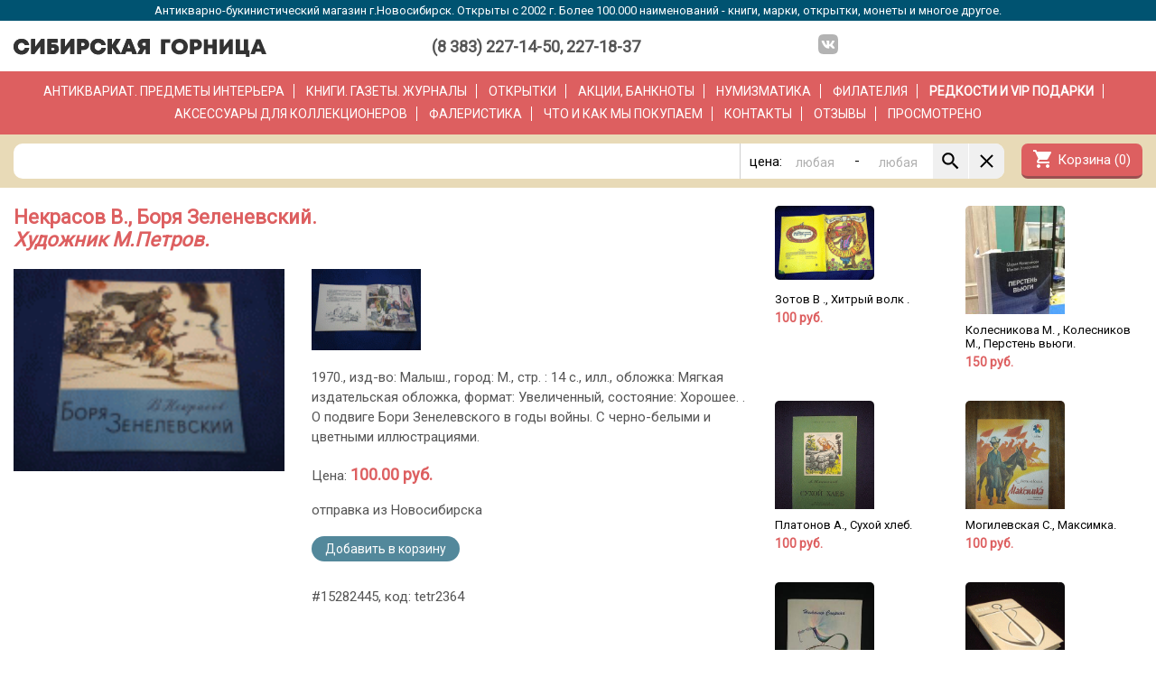

--- FILE ---
content_type: text/html;charset=UTF-8
request_url: http://gornitsa.ru/item.php?id=15282445
body_size: 8881
content:
<!DOCTYPE html> <html> <head> <title>Некрасов В., Боря Зеленевский.. Художник М.Петров.</title> <meta http-equiv="Content-Type" content="text/html;charset=utf-8"/> <meta name="description" content="Антикварно-букинистический магазин. Более 100.000 наименований - марки, открытки, монеты, серебро, бронза, чугун, фарфор, книги, иконы и многое другое."> <meta name="keywords" content="марки,монеты,открытки,серебро,иконы,бронза,чугун,фарфор,книги,фалеристика,филокартия,филателия,нумизматика,бонистика,букинистика,новониколаевск,новосибирск,postcards,books,coins,marks,silver,bronze,collect,porcelain,icons"> <script type="text/javascript" src="/js/jquery.js"></script> <link rel="shortcut icon" href="/favicon.ico"> <link href="https://fonts.googleapis.com/icon?family=Material+Icons" rel="stylesheet"> <link rel="preconnect" href="https://fonts.gstatic.com"> <link rel="stylesheet" href="https://fonts.googleapis.com/css2?family=Roboto"> <link rel="stylesheet" href="https://fonts.googleapis.com/css?family=Noto Serif"> <link rel="stylesheet" href="https://fonts.googleapis.com/css?family=Fira+Sans+Condensed"> <meta name="viewport" content="width=device-width, initial-scale=1.0"> <meta name="google-translate-customization" content="a4ad828c93f2a304-5fa0d65a3c038f79-g10acc662d27bd288-b"> <!-- Yandex.Metrika counter --> <script type="text/javascript"> (function (d, w, c) { (w[c] = w[c] || []).push(function() { try { w.yaCounter43638119 = new Ya.Metrika({ id:43638119, clickmap:true, trackLinks:true, accurateTrackBounce:true, webvisor:true, ecommerce:"dataLayer" }); } catch(e) { } }); var n = d.getElementsByTagName("script")[0], s = d.createElement("script"), f = function () { n.parentNode.insertBefore(s, n); }; s.type = "text/javascript"; s.async = true; s.src = "https://mc.yandex.ru/metrika/watch.js"; if (w.opera == "[object Opera]") { d.addEventListener("DOMContentLoaded", f, false); } else { f(); } })(document, window, "yandex_metrika_callbacks"); </script> <noscript><div><img src="https://mc.yandex.ru/watch/43638119" style="position:absolute; left:-9999px;" alt="" /></div></noscript> <!-- /Yandex.Metrika counter --> <style> body { color:#555555; font-family: 'Roboto', sans-serif; font-size: 15px; background: #ffffff; padding:0; margin:0; } td, a, form, input, select, option, textarea { font-size: inherit; font-family: inherit; } form { margin: 0; } h1 { color: #dd5f60; font-size: 22px; font-weight: bold; margin: 0px 0px 20px 0px; padding: 0; line-height: inherit; } h2 { color: #4d4d4d; font-size: 20px; font-weight: bold; margin: 0px 0px 12px 0px; padding: 0; line-height: inherit; } a { color: #0047A1; text-decoration: none; } a:hover { text-decoration: none; } ul { padding-left: 20px; } hr { border: 0; border-top: 1px solid #cccccc; padding: 0; margin: 15px 0 15px 0; } p { padding: 0; margin: 0 0 15px 0; } * { box-sizing: border-box; } .ResizeVertical { resize: vertical; } </style> </head> <body> <style type="text/css"> h1 a { background: #dd5f60; color: #ffffff; border-radius: 5px; font-size: 16px; font-weight: normal; padding: 5px 15px 5px 15px; margin-left: 20px; } /* Inputs style */ .SendForm { background: #eeeeee; border-radius: 10px; padding: 20px 20px 20px 20px; } .SendForm input[type="text"], .SendForm input[type="password"], .SendForm input[type="email"], .SendForm textarea { width:100%; padding: 5px 5px 5px 5px; border:2px solid #cccccc; border-radius: 4px; -moz-appearance:none; -webkit-appearance: none; box-shadow: none; -webkit-box-shadow: none; -moz-box-shadow: none; } /* FOCUS */ .SendForm input[type="text"]:focus, .SendForm input[type="password"]:focus, .SendForm input[type="email"]:focus, .SendForm textarea:focus { outline: none; border:2px solid #999999; } /* Buttons und select style */ .SendForm button, .SendForm input[type="button"], .SendForm input[type="reset"], .SendForm input[type="submit"], .SendForm select { outline: none; /*background-image: linear-gradient(rgb(240,240,240), rgb(200,200,200)) !important; color: #202020 !important; font-size: 13px !important; border: 1px solid #A39B7D !important; border-radius: 4px !important; text-decoration: none !important; cursor: pointer !important;*/ border:none; display: inline-block; padding: 9px 20px 8px 20px; background: #dd5f60; color: #ffffff; border-radius: 7px; border-bottom: 3px solid #9b5051; text-decoration: none; cursor: pointer; -moz-appearance:none !important; -webkit-appearance: none !important; } /* Buttons padding */ .SendForm button, .SendForm input[type="button"], .SendForm input[type="reset"], .SendForm input[type="submit"] { padding: 5px 14px 5px 14px; } /* Select padding */ .SendForm select { padding:4px 5px 4px 5px; } /* DISABLED */ .SendForm button:disabled, .SendForm input[type="button"]:disabled, .SendForm input[type="reset"]:disabled, .SendForm input[type="submit"]:disabled, .SendForm select { color: #888888; background: #dddddd; border-bottom: 2px solid #aaaaaa; } /* HOVER */ /*.SendForm button, .SendForm input[type="button"]:hover, .SendForm input[type="reset"]:hover, .SendForm input[type="submit"]:hover, .SendForm select { background-image: linear-gradient(rgb(250,250,250), rgb(220,220,220)); }*/ .material-icons { font-family: 'Material Icons'; font-weight: normal; font-style: normal; font-size: 24px; /* Preferred icon size */ display: inline-block; line-height: 1; text-transform: none; letter-spacing: normal; word-wrap: normal; white-space: nowrap; direction: ltr; /* Support for all WebKit browsers. */ -webkit-font-smoothing: antialiased; /* Support for Safari and Chrome. */ text-rendering: optimizeLegibility; /* Support for Firefox. */ -moz-osx-font-smoothing: grayscale; /* Support for IE. */ font-feature-settings: 'liga'; } .LineTop { border-top:1px solid #cccccc; } .LineRight { border-right:1px solid #cccccc; } .LineBottom { border-bottom:1px solid #cccccc; } .LineLeft { border-left:1px solid #cccccc; } .AlignLeft { text-align: left; } .AlignCenter { text-align: center; } .AlignRight { text-align: right; } .VerticalTop { vertical-align: top; } .Bold { font-weight: bold; } .C1 { grid-area: c1; } .C2 { grid-area: c2; } .C3 { grid-area: c3; } .C4 { grid-area: c4; } .C5 { grid-area: c5; } .C6 { grid-area: c6; } .C7 { grid-area: c7; } .C8 { grid-area: c8; } .C9 { grid-area: c9; } .CA { grid-area: ca; } .CB { grid-area: cb; } .CC { grid-area: cc; } .CD { grid-area: cd; } .CE { grid-area: ce; } .CF { grid-area: cf; } .CG { grid-area: cg; } .ItemsSendFrom {} .Title1 { color: #dd5f60; font-size: 24px; font-weight: bold; margin-bottom: 18px; } .Title2 { color: #dd5f60; font-size: 16px; font-weight: bold; margin-bottom: 12px; } .TitleLineTop { border-top: 1px solid #cccccc; padding-top: 15px; } .Button { display: inline-block; padding: 9px 20px 8px 20px; background: #dd5f60; color: #ffffff; border-radius: 7px; border-bottom: 3px solid #9b5051; text-decoration: none; cursor: pointer; } .ContentWidth { max-width: 1300px; display: inline-block; text-align:left; width: 100%; } .PageContent { padding: 20px 15px 20px 15px; } .ThemeBG0 { background: #ffffff; } .ThemeColors1 { background: #dd5f60; color: #ffffff; } .ThemeColors2 { background: #e8dab7; color: #030303; } .MiniBar { background: #005371; color: #ffffff; padding:4px; text-align: center; font-size: 13px; } .SupportTel { font-size: 18px; font-weight: bold; margin-top: 3px; } .CartButton { padding: 9px 13px 9px 40px; position: relative; } .AddedToCart { color: #999999; font-weight: bold; } .AddedToFav { color: #999999; font-weight: bold; } .FootherInfo { background: #f0f0f0; color: #888888; font-size: 14px; margin-top: 50px; padding: 15px 15px 20px 15px; text-align: center; } .LogoBar { display: inline-grid; grid-template-columns: 320px 1fr 300px 1fr 130px 1fr 175px; grid-template-areas: "c1 c2 c3 c4 c5 c6 c7"; padding: 15px 15px 12px 15px; } .SocialIcon { width: 22px; height: auto; margin: 0 5px -3px 5px; } .CatsBar { display: inline-block; font-size: 14px; line-height: 180%; padding: 10px 15px 10px 15px; text-align: center; text-transform: uppercase;} .CatsBar a { border-right: 1px solid #ffffff; color: inherit; padding-right: 10px; margin-right: 10px; } .CatsBar a:last-child { padding-right: 0; margin-right: 0; border-right: 0; } .SearchBar1 { display: inline-grid; grid-template-columns: 2fr 140px; grid-template-areas: "c1 c3"; grid-column-gap: 13px; padding: 10px 15px 10px 15px; } .SearchBar2 { display: inline-grid; grid-template-columns: 2fr 190px 140px; grid-template-areas: "c1 c2 c3"; grid-column-gap: 13px; padding: 10px 15px 10px 15px; } .SearchForm { width: 100%; background: #ffffff; border: 1px; border-radius: 10px; display: inline-grid; grid-column-gap: 1px; grid-template-columns: 1fr 40px 80px 10px 80px min-content; grid-template-areas: "c1 c2 c3 c4 c5 c6 c7" ; } .SearchFormInput { background: #ffffff !important; color: #000000 !important; font-size: 18px !important; border: 1px; -moz-appearance:none !important; -webkit-appearance: none !important; width: 100%; outline: none; } .SearchFormInput::placeholder { color: #b0b0b0; font-size: 14px !important; opacity: 1; /* Firefox */ } .SearchFormButton { background: #f0f0f0;border: 1px; padding: 7px 7px 7px 7px; cursor: pointer; } .OrderButton { color: #ffffff; background: #53889b;border: 1px; border-radius: 20px; padding: 6px 15px 6px 15px; cursor: pointer; text-decoration: none; cursor: pointer; font-size: 14px; } .FavButton { color: #ffffff; background: #c0c0c0;border: 1px; border-radius: 20px; padding: 6px 15px 6px 15px; cursor: pointer; text-decoration: none; cursor: pointer; font-size: 14px; } .SiteMessage1 { text-align: center; font-size: 13pt; color: #dd5f60; padding: 9px 15px 10px 15px; border-top: 1px solid #cccccc; } .SiteMessage1 a { font-size: inherit; font-weight: inherit; color: inherit; text-decoration: underline; } .SiteMessage2 { text-align: center; font-size: 12pt; font-weight: bold; color: #dd5f60; padding: 7px 15px 8px 15px; border-top: 1px solid #cccccc; } .SiteMessage2 a { font-size: inherit; font-weight: inherit; color: inherit; text-decoration: underline; } .ToolBar { display: grid; grid-template-columns: 1fr 1fr; grid-template-areas: "c1 c2"; background: #ffffff; z-index: 1000; display: none; padding: 15px 15px 15px 15px; position: fixed; left: 0; right: 0; bottom: 0; box-shadow: rgba(0, 0, 0, 0.15) 1.95px -1.95px 5px; } .CatsView { display: grid; grid-column-gap: 30px; grid-template-columns: 3fr 2fr; grid-template-areas: "c1 c2"; } .CatsViewLinks { } .CatsViewLinks a { display: block; padding: 5px 3px 5px 3px; font-size: 16px;} .sopd { width: 100%; max-width: 700px; font-size: 120%; } .sopd h1 { text-transform: uppercase; } .sopd ul li { margin-bottom: 10px; } @media only screen and (max-width: 980px) { .LogoBar { grid-template-columns: 320px 1fr 300px 1fr 175px; grid-template-areas: "c1 c2 c3 c4 c7"; } .LogoBar > .C5 { display: none; } } @media only screen and (max-width: 910px) { .CatsView > .C2 { display: none; } .CatsView { display: grid; grid-template-columns: 1fr; grid-template-areas: "c1"; } } @media only screen and (max-width: 850px) { .SearchBar1 { grid-template-columns: 1fr; grid-template-areas: "c1" "c3"; grid-row-gap: 13px; } .SearchBar1 > .C2 { padding: 0; } .SearchBar1 > .C3 { padding: 0; } .SearchBar2 { grid-template-columns: 1fr 1fr; grid-template-areas: "c1 c1" "c2 c3"; grid-row-gap: 13px; } .SearchBar2 > .C2 { padding: 0; } .SearchBar2 > .C3 { padding: 0; } .LogoBar { grid-template-columns: 320px 1fr 175px; grid-template-areas: "c1 c1 c1" "c3 c4 c7"; } .LogoBar > .C5 { display: none; } } @media only screen and (max-width: 700px) { .CatsBar { font-size: 14px; line-height: 200%; padding: 10px 20px 10px 20px; } .SearchBar1 { grid-template-columns: 1fr; grid-template-areas: "c1"; grid-row-gap: 0;} .SearchBar1 > .C2 { text-align: center; } .SearchBar1 > .C3 { display: none; } .SearchBar2 { grid-template-columns: 1fr; grid-template-areas: "c1" "c2"; } .SearchBar2 > .C2 { text-align: center; } .SearchBar2 > .C3 { display: none; } .ToolBar { display: grid; } .FootherInfo { padding-bottom: 90px; } } @media only screen and (max-width: 580px) { .MiniBar { display: none; } .LogoBar { grid-template-columns: 1fr; grid-template-areas: "c1" "c3" "c7"; } .LogoBar > .C5 { display: none; } .LogoBar > .C1 { text-align: center; } .LogoBar > .C7 { text-align: center; padding-top: 7px; } } @media only screen and (max-width: 370px) { .Logo { width: 250px; } } </style> <div class="MiniBar"> Антикварно-букинистический магазин г.Новосибирск. Открыты с 2002 г. Более 100.000 наименований - книги, марки, открытки, монеты и многое другое. </div> <div class="AlignCenter ThemeBG0"> <div class="LogoBar ContentWidth"> <div class="C1"> <a href="/"><img style="border: 0; width: 280px; height: auto; margin-top: 5px;" src="/gfx/logo-b2.svg"></a> </div> <div class="C3 AlignCenter SupportTel"> (8&nbsp;383)&nbsp;227-14-50,&nbsp;227-18-37 </div> <div class="C5 AlignCenter"> <a href="https://m.vk.com/sgornitsa"><img class="SocialIcon" src="/gfx/social/vk.svg"></a> </div> <div class="C7 AlignRight"> <div id="google_translate_element"></div><script type="text/javascript"> function googleTranslateElementInit() { new google.translate.TranslateElement({pageLanguage: 'ru', includedLanguages: 'de,en,fr,ru', layout: google.translate.TranslateElement.InlineLayout.SIMPLE, autoDisplay: false}, 'google_translate_element'); } </script><script type="text/javascript" src="//translate.google.com/translate_a/element.js?cb=googleTranslateElementInit"></script> </div> </div> </div> <div class="AlignCenter ThemeColors1"> <div class="CatsBar ContentWidth ThemeColors1"> <a href="/catsi.php?cat=int">Антиквариат.&nbsp;Предметы&nbsp;интерьера</a> <a href="/catsb.php?cat=buk">Книги.&nbsp;Газеты.&nbsp;Журналы</a> <a href="/items.php?cat=buk.tanotkr">Открытки</a> <a href="/items.php?cat=buk.tbona">Акции,&nbsp;банкноты</a> <a href="/items.php?cat=num">Нумизматика</a> <a href="/items.php?cat=fla">Филателия</a> <a href="/catsvip.php" class="Bold">РЕДКОСТИ&nbsp;и&nbsp;VIP&nbsp;ПОДАРКИ</a> <a href="/items.php?cat=ass">Аксессуары&nbsp;для&nbsp;коллекционеров</a> <a href="/items.php?cat=fal">Фалеристика</a> <a href="/we-buy.php">Что&nbsp;и&nbsp;как&nbsp;мы&nbsp;покупаем</a> <a href="/about.php">Контакты</a> <a href="/otziv.php">Отзывы</a> <a href="/viewed.php">Просмотрено</a> <!--a href="/tur.php">Виртуальный&nbsp;тур&nbsp;(3D)</a--> </div> </div> <div class="AlignCenter ThemeColors2"> <div class="SearchBar1 ContentWidth ThemeColors2"> <div class="C1"> <form id="searchForm" style="font-size:inherit;" action="/items.php" method="get" accept-charset="utf-8"> <input type="hidden" name="cat" value=""> <div class="SearchForm"> <div class="C1" style="padding: 8px 9px 0 9px;"> <input id="text" class="SearchFormInput" type="text" name="search" value=""> </div> <div class="C2" style="padding: 11px 0 0 10px; border-left: 1px solid #cfcfcf;"> цена: </div> <div class="C3" style="padding: 8px 0 0 5px;"> <input id="pmin" placeholder="любая" class="SearchFormInput" style="text-align:center;" type="text" name="pmin" value=""> </div> <div class="C4" style="padding: 10px 0 0 5px;"> - </div> <div class="C5" style="padding: 8px 0 0 5px;"> <input id="pmax" placeholder="любая" class="SearchFormInput" style="text-align:center;" type="text" name="pmax" value=""> </div> <div class="C6 SearchFormButton" onclick="searchForm.submit()"> <img src="/gfx/search_black_24dp.svg" style="width: 25px; height: auto; float: left;"> </div> <div class="C7 SearchFormButton" onclick="getElementById('text').value='';getElementById('pmin').value='';getElementById('pmax').value='';" style="border-top-right-radius: 10px;border-bottom-right-radius: 10px;"> <img src="/gfx/clear_black_24dp.svg" style="width: 25px; height: auto; float: left;"> </div> <input type="submit" hidden /> </div> </form> </div> <div class="C3 AlignRight"> <a href="/cart.php"> <div class="Button CartButton"> <div class="material-icons" style="position: absolute; left: 12px;top:5px;">shopping_cart</div> <div>Корзина (<span id="cartCount">0</span>)</div> </div> </a> </div> </div> </div> <script> $('#text').focus(); </script> <!-- Gallery - begin --> <style type="text/css"> .GalleryOverlay { background: rgba(0, 0, 0, 0.8); display: none; position: fixed; width: 100vw; height: 100vh; top:0; left: 0; padding: 30px 30px 30px 30px; } .GalleryButton { color:#ffffff; background: rgba(255, 255, 255, 0.25); font-size: 25px; font-weight: bold; border-radius: 7px; padding: 13px 30px 13px 30px; cursor: pointer; } </style> <div id="galleryOverlay" class="GalleryOverlay"> <div style="width: calc(100vw - 60px); height: calc(100vh - 60px); text-align: center;"> <img id="galleryImage" onmousedown="galleryNext()" onmousemove="galleryOnMove(event)" onmouseenter="galleryOnEnter(event)" src="" style="display: inline-block;max-width: 100%; max-height: 100%; cursor: pointer;"> </div> <div class="GalleryButton" style="position: fixed; top:10px; right: 10px;" onclick="galleryClose()">X</div> <div class="GalleryButton" style="position: fixed; bottom:10px; left: 10px;" onclick="galleryPrev()"><</div> <div class="GalleryButton" style="position: fixed; bottom:10px; left: 100px;" onclick="galleryNext()">></div> <div id="galleryZoom" onmousedown="galleryOnMouseDown(event)" onmousemove="galleryOnMove(event)" onmouseenter="galleryOnEnter(event)" style="position:fixed;display:none;width:300px;height:300px;border:2px solid #ffffff;"></div> </div> <script type="text/javascript"> var galleryImage; var galleryImages = []; var galleryCount = 0; var galleryIndex = 0; document.addEventListener("keydown", function(event) { if (event.which == 27) galleryClose(); }); function gallery(images) { galleryImages = images; galleryCount = images.length; galleryIndex = 0; } function galleryShow(image) { document.getElementById('galleryOverlay').style.setProperty("display", "block"); galleryIndex = 0; if (image) for (var i = 0; i < galleryImages.length; i++) if (image == galleryImages[i]) galleryIndex = i; document.getElementById('galleryImage').src = galleryImages[galleryIndex]; } function galleryNext() { galleryIndex = ++galleryIndex; if (galleryIndex > galleryCount - 1) galleryIndex = 0; document.getElementById('galleryImage').src = galleryImages[galleryIndex]; } function galleryPrev() { galleryIndex = --galleryIndex; if (galleryIndex < 0) galleryIndex = galleryCount - 1; document.getElementById('galleryImage').src = galleryImages[galleryIndex]; } function galleryClose() { document.getElementById('galleryOverlay').style.setProperty('display', 'none'); } function galleryOnMove(e) { var mouseX = e.clientX; var mouseY = e.clientY; var img = document.getElementById("galleryImage"); var zoom = document.getElementById("galleryZoom"); var imgX = img.x; var imgY = img.y; var imgW = img.width; var imgH = img.height; var ratioH = img.naturalHeight / imgH; var ratioW = img.naturalWidth / imgW; var bgX = Math.round(-1*((mouseX-imgX) * ratioW - 150)) + "px"; var bgY = Math.round(-1*((mouseY-imgY) * ratioH - 150)) + "px"; zoom.style.setProperty("top", (mouseY - 150) + "px"); zoom.style.setProperty("left", (mouseX - 150) + "px"); zoom.style.setProperty("background-position", bgX + " " + bgY); if (mouseX < imgX || mouseY < imgY || mouseX > (imgX + imgW) || mouseY > (imgY + imgH)) zoom.style.setProperty("display", "none"); } function galleryOnMouseDown(e) { document.getElementById("galleryImage").onmousedown(e); galleryOnEnter(e); } function galleryOnEnter(e) { var img = document.getElementById("galleryImage"); var zoom = document.getElementById("galleryZoom"); zoom.style.setProperty("background", "url('"+img.src+"') no-repeat"); galleryOnMove(e); zoom.style.setProperty("display", "block"); } </script> <!-- Gallery - end --> <div class="AlignCenter"> <div id="pageContent" class="PageContent ThemeBG0 ContentWidth"> <div class="ToolBar"> <div class="C1 AlignLeft"> <a href="/cart.php"> <div class="Button CartButton"> <div class="material-icons" style="position: absolute; left: 12px;top:5px;">shopping_cart</div> <div>Корзина (<span id="cartCount">0</span>)</div> </div> </a> </div> <div class="C2 AlignRight"> <a class="Button" href="javascript:window.scrollTo({top:0,left:100,behavior:'smooth'});">Наверх</a> </div> </div> <style> .WindowButton { display: none; } .AlreadySold { color:red; } .ItemMainImage { width: 300px; height: auto; background: #ffffff; cursor: pointer; } .ItemSmallImage { height: 90px;width: auto; cursor: pointer; } .ItemDescr { line-height: 150%; } .ItemPrice { } .ItemPrice > span { color: #dd5f60; font-weight: bold; font-size: 18px; } .ItemPageGrid { display: grid; grid-row-gap: 30px; grid-column-gap: 30px; grid-template-columns: 2fr 1fr; grid-template-areas: "c1 c2"; } .ItemInfoGrid { display: grid; grid-column-gap: 30px; grid-template-columns: 300px 1fr; grid-template-areas: "c1 c2"; } @media only screen and (max-width: 910px) { .ItemPageGrid > .C2 { display:none; } .ItemPageGrid { display: grid; grid-template-columns: 1fr; grid-template-areas: "c1"; } } @media only screen and (max-width: 580px) { .WindowButton { display: block; position: fixed; top:10px; left: 10px; } .ItemMainImage { width: 100%; height: auto; } .ItemInfoGrid { grid-row-gap: 15px; grid-template-columns: 1fr; grid-template-areas: "c1" "c2"; } } </style> <script type="text/javascript"> gallery(['/images/products/book5/al_book_tetr2364.jpg','/images/products/book5/al_book_tetr2364_1.jpg']) </script> <div class="ItemPageGrid"> <div class="C1"> <h1>Некрасов В., Боря Зеленевский.<br><i>Художник М.Петров.</i></h1> <div class="ItemInfoGrid"> <div class="C1"> <img class="ItemMainImage" src="/thumbs/book5/al_book_tetr2364.jpg" onclick="galleryShow('/images/products/book5/al_book_tetr2364.jpg')"> </div> <div class="C2"> <div> <img class="ItemSmallImage" src="/thumbs/book5/al_book_tetr2364_1.jpg" onclick="galleryShow('/images/products/book5/al_book_tetr2364_1.jpg')"> </div> <div class="ItemDescr" style="margin-top:15px;"> 1970., изд-во: Малыш., город: М., стр. : 14 с., илл., обложка: Мягкая издательская обложка, формат: Увеличенный, состояние: Хорошее. . О подвиге Бори Зенелевского в годы войны. С черно-белыми и цветными иллюстрациями. </div> <div style="margin-top:20px;"> <span class="ItemPrice">Цена: <span>100.00 руб.</span></span> </div> <div style="margin-top:20px;"> <div style="margin-top:10px;">отправка из Новосибирска</div><div style="margin-top:20px;"><span id="cadd_15282445"><a class="Button OrderButton" onclick="addToCart('15282445');">Добавить&nbsp;в&nbsp;корзину</a></span></div> </div> <div style="margin-top:30px;"> #15282445, код: tetr2364 </div> </div> </div> <div style="margin-top:50px;"> <form class="SendForm" action='ask.php' method='post' accept-charset='utf-8'> <h2>Спросить продавца:</h2> Мой город:*: <br> <input class="oblig" type='text' id="gorod2" name='gorod2' value=''><br><br> Мой электронный адрес (е-майл)*: <br> <input class="oblig" type='text' id="email2" name='email2' value=''><br><br> Вопрос*: <br> <textarea rows='10' name='question' style="resize:vertical;" wrap='virtual'>Здравствуйте, У меня к Вам вопрос: </textarea><br> <br> <input type="hidden" name="v" value="9873044195995310"> <input type='hidden' name='id' value='15282445'><br> <!--div>Код безопасности</div> <img id='captcha' align='left' src='/securimage/securimage_show.php?v=9873044195995310' alt='CAPTCHA Image'/> <input type='text' name='captcha_code2' size='10' maxlength='6'/><br> <a href='#' onclick="document.getElementById('captcha').src='/securimage/securimage_show.php?v=9873044195995310&'+Math.random(); return false;">Reload Image</a--> <div style="margin-top:0px;"> <input id="cbSopd" type="checkbox">Принимаю <a target="_blank" href="/pddoc2.php">Политику защиты и обработки персональных данных</a> и <a target="_blank" href="/pddoc1.php">Согласен на обработку моих персональных данных</a> для выполнения заказа. </div> <br> <input type='submit' id="sbutton2" value='Отправить вопрос'>&nbsp;&nbsp;&nbsp;&nbsp; Заполните обязательные поля<br> <script> function validate2() { var disabled = ''; if (jQuery.trim($("#gorod2").val()) == "") { disabled = 'true'; } if (jQuery.trim($("#email2").val()) == "") { disabled = 'true'; } if (!$("#cbSopd").is(':checked')) { disabled = 'true'; } $("#sbutton2").attr('disabled', disabled); } $(".oblig").keyup(validate2); $("#cbSopd").click(validate2); validate2(); </script> </form> </div> </div> <div class="C2"> <style type="text/css"> .IG3 { display: grid; grid-template-columns: repeat(auto-fit, minmax(130px, 1fr)); grid-row-gap: 15px; grid-column-gap: 15px; } .IG3Item { padding-bottom: 20px; } .IG3Img { border-radius: 5px; width: 110px; height: auto; } .IG3ImgDiv { max-height: 120px; overflow-y: hidden; } .IG3Title { color: #050505; font-size: 13px; margin-top: 10px; word-wrap: break-word; } .IG3Price { color: #dd5f60; font-size: 14px; font-weight: bold; margin-top: 5px; } @media only screen and (max-width: 450px) { .IG3 { display: block; overflow: auto; white-space: nowrap; -webkit-overflow-scrolling: touch; } .IG3Item { display: inline-block; margin-right: 10px; } .IG3Img { height: 150px; width: auto; } .IG3Title { display: none; } .IG3ImgDiv { max-height: none; } .IG3Price { font-size: 15px; margin-top: 3px; } } </style> <div class="IG3"> <div class="IG3Item"> <a href="item.php?id=15404522" target="_blank"> <div class="IG3ImgDiv"><img class="IG3Img" src="thumbs/book7/al_book_tetr4543.jpg"></div> <div class="IG3Title">Зотов В ., Хитрый волк .</div> <div class="IG3Price">100&nbsp;руб.</div> </a> </div> <div class="IG3Item"> <a href="item.php?id=15543714" target="_blank"> <div class="IG3ImgDiv"><img class="IG3Img" src="thumbs/15/543/15543714-s11677849322.jpg"></div> <div class="IG3Title">Колесникова М. , Колесников М., Перстень вьюги.</div> <div class="IG3Price">150&nbsp;руб.</div> </a> </div> <div class="IG3Item"> <a href="item.php?id=15307080" target="_blank"> <div class="IG3ImgDiv"><img class="IG3Img" src="thumbs/book6/al_book_tetr596.jpg"></div> <div class="IG3Title">Платонов А., Сухой хлеб.</div> <div class="IG3Price">100&nbsp;руб.</div> </a> </div> <div class="IG3Item"> <a href="item.php?id=15292229" target="_blank"> <div class="IG3ImgDiv"><img class="IG3Img" src="thumbs/book6/al_book_60371.jpg"></div> <div class="IG3Title">Могилевская С., Максимка.</div> <div class="IG3Price">100&nbsp;руб.</div> </a> </div> <div class="IG3Item"> <a href="item.php?id=15520572" target="_blank"> <div class="IG3ImgDiv"><img class="IG3Img" src="thumbs/15/520/15520572-s11648805475.jpg"></div> <div class="IG3Title">Спирина Н., В Стране, где все возможно.</div> <div class="IG3Price">200&nbsp;руб.</div> </a> </div> <div class="IG3Item"> <a href="item.php?id=15310721" target="_blank"> <div class="IG3ImgDiv"><img class="IG3Img" src="thumbs/book4/al_book_43821.jpg"></div> <div class="IG3Title">Океан. Литературно-художественный морской сборник.</div> <div class="IG3Price">100&nbsp;руб.</div> </a> </div> <div class="IG3Item"> <a href="item.php?id=15573398" target="_blank"> <div class="IG3ImgDiv"><img class="IG3Img" src="thumbs/15/573/15573398-s11717406111.jpg"></div> <div class="IG3Title">Осеева В., Собрание сочинений в 4-х томах.</div> <div class="IG3Price">1000&nbsp;руб.</div> </a> </div> <div class="IG3Item"> <a href="item.php?id=15367528" target="_blank"> <div class="IG3ImgDiv"><img class="IG3Img" src="thumbs/book6/al_book_tetr3716.jpg"></div> <div class="IG3Title">Сладков Н., Знай наших!</div> <div class="IG3Price">100&nbsp;руб.</div> </a> </div> <div class="IG3Item"> <a href="item.php?id=15253109" target="_blank"> <div class="IG3ImgDiv"><img class="IG3Img" src="thumbs/book4/al_book_17516.jpg"></div> <div class="IG3Title">Чаплина Н.С., Только сегодня... и ежедневно.</div> <div class="IG3Price">100&nbsp;руб.</div> </a> </div> <div class="IG3Item"> <a href="item.php?id=15347387" target="_blank"> <div class="IG3ImgDiv"><img class="IG3Img" src="thumbs/book4/al_book_tonk241.jpg"></div> <div class="IG3Title">Шергин Б., Одно дело делаешь, другого не порть.</div> <div class="IG3Price">100&nbsp;руб.</div> </a> </div> </div> <div> <a class="Button" target="_blank" href="/items.php?cat=buk.tdeto&st">Еще из этой категории</a> </div> </div> </div> <div class="Button WindowButton" onclick="closeTab()">X</div> <script type="text/javascript"> function closeTab() { window.close(); } </script> </div> </div> <div class="FootherInfo"> Данный сайт носит информационно-справочный характер и ни при каких условиях не является публичной офертой. <br>Продолжая работу с сайтом, вы подтверждаете своё согласие на обработку персональных данных (подробнее <a href="/pddoc1.php">Согласие на обработку персональных данных</a> и <a href="/pddoc2.php">Политика защиты и обработки персональных данных</a>). <br>Copyright © «Сибирская горница» 2006-2026. Все права защищены. </div> <script> function addToCart(id) { $('#cadd_'+id).html('Добавляется в корзину...'); $.post("/backend/shop/cart.php", { crta: id }, function(response, status) { $('#cadd_'+id).html('<span class="AddedToCart">В корзине</span>'); $("#cartCount").html(response.data.cartSize); } ); } function addToFav(id) { $('#fadd_'+id).html('Добавляется в избранное...'); $.post("/backend/shop/favs.php", { add: id }, function(response, status) { $('#fadd_'+id).html('<span class="AddedToCart">В избранном</span>'); } ); } </script> <style> .pdmsg { width: 100%; display: block; position: fixed; bottom: 0; left: 0; right: 0; background: #005371; color: #ffffff; text-align: left; font-size: 16px; padding: 20px 150px 20px 20px; z-index: 2000; } .pdmsg a { color: inherit; text-decoration: underline; } .pdclsb { display: block; position: absolute; top: 0; right: 0; font-size: 18px; margin: 20px 20px 0 0; } @media only screen and (max-width: 1040px) { .pdmsg { padding: 20px 20px 20px 20px; } .pdclsb { position: static; } } </style> </body> </html> 